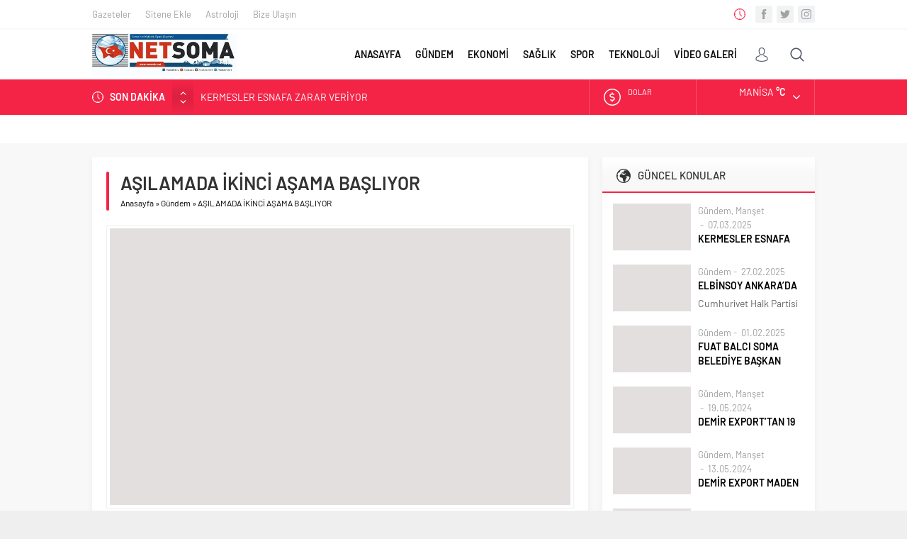

--- FILE ---
content_type: text/html; charset=UTF-8
request_url: https://somatv.net/2021/01/19/asilamada-ikinci-asama-basliyor/
body_size: 10383
content:
<!DOCTYPE html><html lang="tr"><head><meta name="viewport" content="initial-scale=1" /><meta charset="UTF-8" /> <!--[if lt IE 9]> <script src="https://somatv.net/wp-content/themes/neva/scripts/html5shiv.js"></script> <![endif]--><link rel="shortcut icon" href="https://somatv.net/wp-content/themes/neva/images/favicon.png" type="image/png"><link media="all" href="https://somatv.net/wp-content/cache/autoptimize/css/autoptimize_1fee0533f31d4c69d883f400dd18eec5.css" rel="stylesheet" /><title>AŞILAMADA İKİNCİ AŞAMA BAŞLIYOR | somatv.net</title><meta name='robots' content='max-image-preview:large' /><link rel="canonical" href="https://somatv.net/2021/01/19/asilamada-ikinci-asama-basliyor/" /><meta property="og:type" content="article" /><meta property="og:title" content="AŞILAMADA İKİNCİ AŞAMA BAŞLIYOR | somatv.net" /><meta property="og:description" content="Aşılama programının birinci aşamasının ikinci adımına geçiliyor. Bugünden itibaren huzurevleri ve bakımevlerinde kalanlarla onların bakımından sorumlu kişiler aşılanmaya başlanacak. Ayrıca 90 yaş üzer" /><meta property="og:url" content="https://somatv.net/2021/01/19/asilamada-ikinci-asama-basliyor/" /><meta property="og:site_name" content="Safir Neva Wordpress Haber Portal Teması" /><meta property="og:image" content="https://somatv.net/wp-content/uploads/2021/01/asi-1.jpg" /><meta property="article:published_time" content="2021-01-19T07:29:57Z" /><meta property="article:modified_time" content="2021-01-19T07:31:16Z" /><meta property="og:image:secure_url" content="https://somatv.net/wp-content/uploads/2021/01/asi-1.jpg" /><meta name="twitter:card" content="summary" /><meta name="twitter:title" content="AŞILAMADA İKİNCİ AŞAMA BAŞLIYOR | somatv.net" /><meta name="twitter:description" content="Aşılama programının birinci aşamasının ikinci adımına geçiliyor. Bugünden itibaren huzurevleri ve bakımevlerinde kalanlarla onların bakımından sorumlu kişiler aşılanmaya başlanacak. Ayrıca 90 yaş üzer" /><meta name="twitter:image" content="https://somatv.net/wp-content/uploads/2021/01/asi-1.jpg" /><link rel='dns-prefetch' href='//ajax.googleapis.com' /><link rel='dns-prefetch' href='//www.googletagmanager.com' /><link rel="alternate" type="application/rss+xml" title="somatv.net &raquo; AŞILAMADA İKİNCİ AŞAMA BAŞLIYOR yorum beslemesi" href="https://somatv.net/2021/01/19/asilamada-ikinci-asama-basliyor/feed/" /> <script src='https://www.googletagmanager.com/gtag/js?id=UA-158808094-1' id='google_gtagjs-js' async type="e90187d80d02eb5b6475c86c-text/javascript"></script> <script id='google_gtagjs-js-after' type="e90187d80d02eb5b6475c86c-text/javascript">window.dataLayer = window.dataLayer || [];function gtag(){dataLayer.push(arguments);}
gtag("js", new Date());
gtag("set", "developer_id.dZTNiMT", true);
gtag("config", "UA-158808094-1", {"anonymize_ip":true});</script> <link rel="https://api.w.org/" href="https://somatv.net/wp-json/" /><link rel="alternate" type="application/json" href="https://somatv.net/wp-json/wp/v2/posts/4531" /><link rel="EditURI" type="application/rsd+xml" title="RSD" href="https://somatv.net/xmlrpc.php?rsd" /><link rel="wlwmanifest" type="application/wlwmanifest+xml" href="https://somatv.net/wp-includes/wlwmanifest.xml" /><link rel='shortlink' href='https://somatv.net/?p=4531' /><link rel="alternate" type="application/json+oembed" href="https://somatv.net/wp-json/oembed/1.0/embed?url=https%3A%2F%2Fsomatv.net%2F2021%2F01%2F19%2Fasilamada-ikinci-asama-basliyor%2F" /><link rel="alternate" type="text/xml+oembed" href="https://somatv.net/wp-json/oembed/1.0/embed?url=https%3A%2F%2Fsomatv.net%2F2021%2F01%2F19%2Fasilamada-ikinci-asama-basliyor%2F&#038;format=xml" /><meta name="generator" content="Site Kit by Google 1.24.0" /><script type="e90187d80d02eb5b6475c86c-text/javascript">/******************************************************************************
***   COPY PROTECTED BY http://chetangole.com/blog/wp-copyprotect/   version 3.1.0 ****
******************************************************************************/
var message="lütfen içeriklerimizi kopyalamayanız!";
function clickIE4(){
if (event.button==2){
alert(message);
return false;
}
}

function clickNS4(e){
if (document.layers||document.getElementById&&!document.all){
if (e.which==2||e.which==3){
alert(message);
return false;
}
}
}

if (document.layers){
document.captureEvents(Event.MOUSEDOWN);
document.onmousedown=clickNS4;
}
else if (document.all&&!document.getElementById){
document.onmousedown=clickIE4;
}
document.oncontextmenu=new Function("alert(message);return false")</script> <script type="e90187d80d02eb5b6475c86c-text/javascript">/******************************************************************************
***   COPY PROTECTED BY http://chetangole.com/blog/wp-copyprotect/   version 3.1.0 ****
******************************************************************************/
function disableSelection(target){
if (typeof target.onselectstart!="undefined") //For IE 
	target.onselectstart=function(){return false}
else if (typeof target.style.MozUserSelect!="undefined") //For Firefox
	target.style.MozUserSelect="none"
else //All other route (For Opera)
	target.onmousedown=function(){return false}
target.style.cursor = "default"
}</script> <script async src="//pagead2.googlesyndication.com/pagead/js/adsbygoogle.js" type="e90187d80d02eb5b6475c86c-text/javascript"></script><script type="e90187d80d02eb5b6475c86c-text/javascript">(adsbygoogle = window.adsbygoogle || []).push({"google_ad_client":"ca-pub-3782789751672439","enable_page_level_ads":true,"tag_partner":"site_kit"});</script> <script async src="https://www.googletagmanager.com/gtag/js?id=G-Q7F9P22ZQ4" type="e90187d80d02eb5b6475c86c-text/javascript"></script> <script type="e90187d80d02eb5b6475c86c-text/javascript">window.dataLayer = window.dataLayer || [];
  function gtag(){dataLayer.push(arguments);}
  gtag('js', new Date());

  gtag('config', 'G-Q7F9P22ZQ4');</script> <script async src="https://www.googletagmanager.com/gtag/js?id=G-Q7F9P22ZQ4" type="e90187d80d02eb5b6475c86c-text/javascript"></script> <script type="e90187d80d02eb5b6475c86c-text/javascript">window.dataLayer = window.dataLayer || [];
  function gtag(){dataLayer.push(arguments);}
  gtag('js', new Date());

  gtag('config', 'G-Q7F9P22ZQ4');</script></head><body data-rsssl=1 class="post-template-default single single-post postid-4531 single-format-standard desktop stickySidebar"><div id="safirPage"><header data-nonce="61eb10f05d"><div style="display: none" class="safirclock"></div><div id="topbar"><div class="innerContainer"><nav id="topmenu"><ul id="menu-ust-menu" class="menu"><li id="menu-item-33" class="menu-item menu-item-type-post_type menu-item-object-page menu-item-33 icon27"><a href="https://somatv.net/gazete-mansetleri/">Gazeteler</a></li><li id="menu-item-34" class="menu-item menu-item-type-post_type menu-item-object-page menu-item-34 icon50"><a href="https://somatv.net/sitene-ekle/">Sitene Ekle</a></li><li id="menu-item-32" class="menu-item menu-item-type-post_type menu-item-object-page menu-item-32 icon110"><a href="https://somatv.net/astroloji/">Astroloji</a></li><li id="menu-item-36" class="menu-item menu-item-type-post_type menu-item-object-page menu-item-36 icon62"><a href="https://somatv.net/bize-ulasin/">Bize Ulaşın</a></li></ul></nav><div class="rightGroup"><div class="clock safirclock"></div><div class="social"><ul class="safirSocial"><li class="facebook"> <a rel="external" href="https://www.facebook.com/somahdtv/" title="Facebook"></a></li><li class="twitter"> <a rel="external" href="https://twitter.com/somatv_net" title="Twitter"></a></li><li class="instagram"> <a rel="external" href="https://www.instagram.com/somatvnet" title="Instagram"></a></li></ul></div></div></div></div><div id="header-cont"><div class="innerContainer"><div id="mobileHeader"><div class="toggleMenu"></div><div id="header-logo"> <span> <a href="https://somatv.net"> <img src="https://somatv.net/wp-content/uploads/2020/02/soma-tv-net.jpg" alt="somatv.net" title="somatv.net - Anasayfa" width="330" height="97" style="height:97px;" /> </a> </span></div><div class="membershipButton"></div><div class="membershipMenuContainer"></div></div><div id="topsearch"><div class="button"></div><div class="form"><form method="get" class="safir-searchform" action="https://somatv.net"> <input type="text" name="s" value="Arama yap..." onblur="if (!window.__cfRLUnblockHandlers) return false; if(this.value=='') this.value=this.defaultValue;" onfocus="if (!window.__cfRLUnblockHandlers) return false; if(this.value==this.defaultValue) this.value='';" data-cf-modified-e90187d80d02eb5b6475c86c-="" /> <button type="submit"></button></form></div></div><div id="toplogin"><div class="button"></div><div id="loginMenu"><div class="items"><div class="item"> <a class="profile" href="https://somatv.net/uyelik/"> Giriş Yap / Üye Ol </a></div></div></div></div><nav id="mainMenu"><div id="menuGroup"><div id="menu"><ul id="menu-ana-menu" class="menu"><li id="menu-item-20" class="menu-item menu-item-type-custom menu-item-object-custom menu-item-home menu-item-20 icon26"><a href="https://somatv.net/">ANASAYFA</a></li><li id="menu-item-274" class="menu-item menu-item-type-taxonomy menu-item-object-category current-post-ancestor current-menu-parent current-post-parent menu-item-274 color4 "><a href="https://somatv.net/category/gundem/">GÜNDEM</a></li><li id="menu-item-272" class="menu-item menu-item-type-taxonomy menu-item-object-category menu-item-272 color2 "><a href="https://somatv.net/category/ekonomi/">EKONOMİ</a></li><li id="menu-item-276" class="menu-item menu-item-type-taxonomy menu-item-object-category menu-item-276 color1 "><a href="https://somatv.net/category/saglik/">SAĞLIK</a></li><li id="menu-item-277" class="menu-item menu-item-type-taxonomy menu-item-object-category menu-item-277 color5 "><a href="https://somatv.net/category/spor/">SPOR</a></li><li id="menu-item-278" class="menu-item menu-item-type-taxonomy menu-item-object-category menu-item-278 color9 "><a href="https://somatv.net/category/teknoloji/">TEKNOLOJİ</a></li><li id="menu-item-279" class="menu-item menu-item-type-taxonomy menu-item-object-category menu-item-279 color7 "><a title="Video Galeri" href="https://somatv.net/category/video-galeri/">VİDEO GALERİ</a></li></ul></div></div></nav><div style="clear: both"></div></div></div><div id="breakingGroup"><div class="innerContainer"><div class="breakingContainer"><div id="breaking" class=""><div class="breakingTitle">SON DAKİKA</div><div class="arrows"> <span class="up"></span> <span class="down"></span></div><div class="items"><div class="scroll"><div class="post"> <a href="https://somatv.net/2025/03/07/kermesler-esnafa-zarar-veriyor/"> KERMESLER ESNAFA ZARAR VERİYOR </a></div><div class="post"> <a href="https://somatv.net/2025/02/27/elbinsoy-ankarada/"> ELBİNSOY ANKARA’DA </a></div><div class="post"> <a href="https://somatv.net/2025/02/01/fuat-balci-soma-belediye-baskan-yardimciligina-atandi/"> FUAT BALCI SOMA BELEDİYE BAŞKAN YARDIMCILIĞINA ATANDI </a></div><div class="post"> <a href="https://somatv.net/2024/05/19/demir-exporttan-19-mayis-kutlamasi-2/"> DEMİR EXPORT’TAN 19 MAYIS KUTLAMASI </a></div><div class="post"> <a href="https://somatv.net/2024/05/13/demir-export-maden-sehitlerini-andi/"> DEMİR EXPORT MADEN ŞEHİTLERİNİ ANDI </a></div></div></div></div><div class="rightGroup"><div id="currency"><div class="items"><div class="scroll"><div class="item dollar"><div class="icon"></div><div class="info"> <span class="title">DOLAR</span> <span class="value"></span> <span class="change "></span></div></div><div class="item euro"><div class="icon"></div><div class="info"> <span class="title">EURO</span> <span class="value"></span> <span class="change "></span></div></div><div class="item gold"><div class="icon"></div><div class="info"> <span class="title">ALTIN</span> <span class="value"></span> <span class="change "></span></div></div><div class="item bist"><div class="icon"></div><div class="info"> <span class="title">BIST</span> <span class="value"></span> <span class="change "></span></div></div></div></div></div><div id="weather" data-url="https://somatv.net/wp-content/themes/neva/lib/safirtema/weatherajaxheader.php?city="><div class="weatherIcon"><div class="cities"> <span data-city="adana">Adana</span> <span data-city="adiyaman">Adıyaman</span> <span data-city="afyon">Afyon</span> <span data-city="agri">Ağrı</span> <span data-city="aksaray">Aksaray</span> <span data-city="amasya">Amasya</span> <span data-city="ankara">Ankara</span> <span data-city="antalya">Antalya</span> <span data-city="ardahan">Ardahan</span> <span data-city="artvin">Artvin</span> <span data-city="aydin">Aydın</span> <span data-city="balikesir">Balıkesir</span> <span data-city="bartin">Bartın</span> <span data-city="batman">Batman</span> <span data-city="bayburt">Bayburt</span> <span data-city="bilecik">Bilecik</span> <span data-city="bingol">Bingöl</span> <span data-city="bitlis">Bitlis</span> <span data-city="bolu">Bolu</span> <span data-city="burdur">Burdur</span> <span data-city="bursa">Bursa</span> <span data-city="canakkale">Çanakkale</span> <span data-city="cankiri">Çankırı</span> <span data-city="corum">Çorum</span> <span data-city="denizli">Denizli</span> <span data-city="diyarbakir">Diyarbakır</span> <span data-city="duzce">Düzce</span> <span data-city="edirne">Edirne</span> <span data-city="elazig">Elazığ</span> <span data-city="erzincan">Erzincan</span> <span data-city="erzurum">Erzurum</span> <span data-city="eskisehir">Eskişehir</span> <span data-city="gaziantep">Gaziantep</span> <span data-city="giresun">Giresun</span> <span data-city="gumushane">Gümüşhane</span> <span data-city="hakkari">Hakkari</span> <span data-city="hatay">Hatay</span> <span data-city="igdir">Iğdır</span> <span data-city="isparta">Isparta</span> <span data-city="istanbul">İstanbul</span> <span data-city="izmir">İzmir</span> <span data-city="kahramanmaras">K.Maraş</span> <span data-city="karabuk">Karabük</span> <span data-city="karaman">Karaman</span> <span data-city="kars">Kars</span> <span data-city="kastamonu">Kastamonu</span> <span data-city="kayseri">Kayseri</span> <span data-city="kirikkale">Kırıkkale</span> <span data-city="kirklareli">Kırklareli</span> <span data-city="kirsehir">Kırşehir</span> <span data-city="kilis">Kilis</span> <span data-city="kocaeli">Kocaeli</span> <span data-city="konya">Konya</span> <span data-city="kutahya">Kütahya</span> <span data-city="malatya">Malatya</span> <span data-city="manisa">Manisa</span> <span data-city="mardin">Mardin</span> <span data-city="mersin">Mersin</span> <span data-city="mugla">Muğla</span> <span data-city="mus">Muş</span> <span data-city="nevsehir">Nevşehir</span> <span data-city="nigde">Niğde</span> <span data-city="ordu">Ordu</span> <span data-city="osmaniye">Osmaniye</span> <span data-city="rize">Rize</span> <span data-city="sakarya">Sakarya</span> <span data-city="samsun">Samsun</span> <span data-city="siirt">Siirt</span> <span data-city="sinop">Sinop</span> <span data-city="sivas">Sivas</span> <span data-city="sanliurfa">Şanlıurfa</span> <span data-city="sirnak">Şırnak</span> <span data-city="tekirdag">Tekirdağ</span> <span data-city="tokat">Tokat</span> <span data-city="trabzon">Trabzon</span> <span data-city="tunceli">Tunceli</span> <span data-city="usak">Uşak</span> <span data-city="van">Van</span> <span data-city="yalova">Yalova</span> <span data-city="yozgat">Yozgat</span> <span data-city="zonguldak">Zonguldak</span></div><div class="content"><div class="loading"> <svg width='30px' height='30px' xmlns="http://www.w3.org/2000/svg" viewBox="0 0 100 100" preserveAspectRatio="xMidYMid" class="uil-default"><rect x="0" y="0" width="100" height="100" fill="none" class="bk"></rect><rect  x='46.5' y='40' width='7' height='20' rx='5' ry='5' fill='#fff' transform='rotate(0 50 50) translate(0 -30)'> <animate attributeName='opacity' from='1' to='0' dur='1s' begin='0s' repeatCount='indefinite'/></rect><rect  x='46.5' y='40' width='7' height='20' rx='5' ry='5' fill='#fff' transform='rotate(30 50 50) translate(0 -30)'> <animate attributeName='opacity' from='1' to='0' dur='1s' begin='0.08333333333333333s' repeatCount='indefinite'/></rect><rect  x='46.5' y='40' width='7' height='20' rx='5' ry='5' fill='#fff' transform='rotate(60 50 50) translate(0 -30)'> <animate attributeName='opacity' from='1' to='0' dur='1s' begin='0.16666666666666666s' repeatCount='indefinite'/></rect><rect  x='46.5' y='40' width='7' height='20' rx='5' ry='5' fill='#fff' transform='rotate(90 50 50) translate(0 -30)'> <animate attributeName='opacity' from='1' to='0' dur='1s' begin='0.25s' repeatCount='indefinite'/></rect><rect  x='46.5' y='40' width='7' height='20' rx='5' ry='5' fill='#fff' transform='rotate(120 50 50) translate(0 -30)'> <animate attributeName='opacity' from='1' to='0' dur='1s' begin='0.3333333333333333s' repeatCount='indefinite'/></rect><rect  x='46.5' y='40' width='7' height='20' rx='5' ry='5' fill='#fff' transform='rotate(150 50 50) translate(0 -30)'> <animate attributeName='opacity' from='1' to='0' dur='1s' begin='0.4166666666666667s' repeatCount='indefinite'/></rect><rect  x='46.5' y='40' width='7' height='20' rx='5' ry='5' fill='#fff' transform='rotate(180 50 50) translate(0 -30)'> <animate attributeName='opacity' from='1' to='0' dur='1s' begin='0.5s' repeatCount='indefinite'/></rect><rect  x='46.5' y='40' width='7' height='20' rx='5' ry='5' fill='#fff' transform='rotate(210 50 50) translate(0 -30)'> <animate attributeName='opacity' from='1' to='0' dur='1s' begin='0.5833333333333334s' repeatCount='indefinite'/></rect><rect  x='46.5' y='40' width='7' height='20' rx='5' ry='5' fill='#fff' transform='rotate(240 50 50) translate(0 -30)'> <animate attributeName='opacity' from='1' to='0' dur='1s' begin='0.6666666666666666s' repeatCount='indefinite'/></rect><rect  x='46.5' y='40' width='7' height='20' rx='5' ry='5' fill='#fff' transform='rotate(270 50 50) translate(0 -30)'> <animate attributeName='opacity' from='1' to='0' dur='1s' begin='0.75s' repeatCount='indefinite'/></rect><rect  x='46.5' y='40' width='7' height='20' rx='5' ry='5' fill='#fff' transform='rotate(300 50 50) translate(0 -30)'> <animate attributeName='opacity' from='1' to='0' dur='1s' begin='0.8333333333333334s' repeatCount='indefinite'/></rect><rect  x='46.5' y='40' width='7' height='20' rx='5' ry='5' fill='#fff' transform='rotate(330 50 50) translate(0 -30)'> <animate attributeName='opacity' from='1' to='0' dur='1s' begin='0.9166666666666666s' repeatCount='indefinite'/></rect></svg></div><div class="data"><div class="icon icon"></div><div class="info"><div class="city">Manisa <span class="degree">&deg;C</span></div><div class="situation"></div></div></div></div> <span class="cityListOpen"></span></div></div></div></div></div></div></header><div id="overlay"></div><div id="hamburgermenu"><div class="logoBlock"> <a href="https://somatv.net"> <img src="https://somatv.net/wp-content/uploads/2020/02/soma-tv-net.jpg" alt="somatv.net" title="somatv.net - Anasayfa" width="330" height="97" style="height:97px;" /> </a> <span class="close"></span></div><div class="searchWidget"><form method="get" class="safir-searchform" action="https://somatv.net"> <input type="text" name="s" value="Arama yap..." onblur="if (!window.__cfRLUnblockHandlers) return false; if(this.value=='') this.value=this.defaultValue;" onfocus="if (!window.__cfRLUnblockHandlers) return false; if(this.value==this.defaultValue) this.value='';" data-cf-modified-e90187d80d02eb5b6475c86c-="" /> <button type="submit" data-icon="\E036"></button></form></div><div id="mobilemenuContainer"><div id="mobilemenu"><ul id="menu-ana-menu-1" class="menu"><li class="menu-item menu-item-type-custom menu-item-object-custom menu-item-home menu-item-20 icon26"><a href="https://somatv.net/">ANASAYFA</a></li><li class="menu-item menu-item-type-taxonomy menu-item-object-category current-post-ancestor current-menu-parent current-post-parent menu-item-274 color4 "><a href="https://somatv.net/category/gundem/">GÜNDEM</a></li><li class="menu-item menu-item-type-taxonomy menu-item-object-category menu-item-272 color2 "><a href="https://somatv.net/category/ekonomi/">EKONOMİ</a></li><li class="menu-item menu-item-type-taxonomy menu-item-object-category menu-item-276 color1 "><a href="https://somatv.net/category/saglik/">SAĞLIK</a></li><li class="menu-item menu-item-type-taxonomy menu-item-object-category menu-item-277 color5 "><a href="https://somatv.net/category/spor/">SPOR</a></li><li class="menu-item menu-item-type-taxonomy menu-item-object-category menu-item-278 color9 "><a href="https://somatv.net/category/teknoloji/">TEKNOLOJİ</a></li><li class="menu-item menu-item-type-taxonomy menu-item-object-category menu-item-279 color7 "><a title="Video Galeri" href="https://somatv.net/category/video-galeri/">VİDEO GALERİ</a></li></ul></div></div><div id="mobileSocial"><ul class="safirSocial"><li class="facebook"> <a rel="external" href="https://www.facebook.com/somahdtv/" title="Facebook"></a></li><li class="twitter"> <a rel="external" href="https://twitter.com/somatv_net" title="Twitter"></a></li><li class="instagram"> <a rel="external" href="https://www.instagram.com/somatvnet" title="Instagram"></a></li></ul></div></div><div class="fixedAd fixedLeftAd fixed"><script data-ad-client="ca-pub-3782789751672439" async src="https://pagead2.googlesyndication.com/pagead/js/adsbygoogle.js" type="e90187d80d02eb5b6475c86c-text/javascript"></script></div><div class="fixedAd fixedRightAd fixed"><script data-ad-client="ca-pub-3782789751672439" async src="https://pagead2.googlesyndication.com/pagead/js/adsbygoogle.js" type="e90187d80d02eb5b6475c86c-text/javascript"></script></div><div class="homeWidgetContainer wide"><div class="innerContainer"><div class="galleryWidget owlWidget safirBox withIcon  wideWidget"><div class="widgetContent"><div class="items"><div class="owl-carousel"><div class="post-container"><div class="post"><div class="safirthumb"> <a href="https://somatv.net/2025/03/07/kermesler-esnafa-zarar-veriyor/"> <img src="https://somatv.net/wp-content/themes/neva/images/noimage.png" data-src="https://somatv.net/wp-content/uploads/2025/03/WhatsApp-Image-2025-03-07-at-13.27.24-1-400x240.jpeg" class="lazy" alt="KERMESLER ESNAFA ZARAR VERİYOR" width="400" height="240" /> </a></div><div class="detail"><div class="title"> <a href="https://somatv.net/2025/03/07/kermesler-esnafa-zarar-veriyor/">KERMESLER ESNAFA ZARAR VERİYOR</a></div></div></div></div><div class="post-container"><div class="post"><div class="safirthumb"> <a href="https://somatv.net/2025/02/27/elbinsoy-ankarada/"> <img src="https://somatv.net/wp-content/themes/neva/images/noimage.png" data-src="https://somatv.net/wp-content/uploads/2025/02/WhatsApp-Image-2025-02-27-at-15.18.47-400x240.jpeg" class="lazy" alt="ELBİNSOY ANKARA’DA" width="400" height="240" /> </a></div><div class="detail"><div class="title"> <a href="https://somatv.net/2025/02/27/elbinsoy-ankarada/">ELBİNSOY ANKARA’DA</a></div></div></div></div><div class="post-container"><div class="post"><div class="safirthumb"> <a href="https://somatv.net/2025/02/01/fuat-balci-soma-belediye-baskan-yardimciligina-atandi/"> <img src="https://somatv.net/wp-content/themes/neva/images/noimage.png" data-src="https://somatv.net/wp-content/uploads/2025/02/WhatsApp-Image-2025-02-01-at-13.18.43-400x240.jpeg" class="lazy" alt="FUAT BALCI SOMA BELEDİYE BAŞKAN YARDIMCILIĞINA ATANDI" width="400" height="240" /> </a></div><div class="detail"><div class="title"> <a href="https://somatv.net/2025/02/01/fuat-balci-soma-belediye-baskan-yardimciligina-atandi/">FUAT BALCI SOMA BELEDİYE BAŞKAN YARDIMCILIĞINA ATANDI</a></div></div></div></div><div class="post-container"><div class="post"><div class="safirthumb"> <a href="https://somatv.net/2024/05/19/demir-exporttan-19-mayis-kutlamasi-2/"> <img src="https://somatv.net/wp-content/themes/neva/images/noimage.png" data-src="https://somatv.net/wp-content/uploads/2024/05/IMG_7042-scaled-400x240.jpeg" class="lazy" alt="DEMİR EXPORT’TAN 19 MAYIS KUTLAMASI" width="400" height="240" /> </a></div><div class="detail"><div class="title"> <a href="https://somatv.net/2024/05/19/demir-exporttan-19-mayis-kutlamasi-2/">DEMİR EXPORT’TAN 19 MAYIS KUTLAMASI</a></div></div></div></div><div class="post-container"><div class="post"><div class="safirthumb"> <a href="https://somatv.net/2024/05/13/demir-export-maden-sehitlerini-andi/"> <img src="https://somatv.net/wp-content/themes/neva/images/noimage.png" data-src="https://somatv.net/wp-content/uploads/2024/05/IMG_6679-scaled-400x240.jpeg" class="lazy" alt="DEMİR EXPORT MADEN ŞEHİTLERİNİ ANDI" width="400" height="240" /> </a></div><div class="detail"><div class="title"> <a href="https://somatv.net/2024/05/13/demir-export-maden-sehitlerini-andi/">DEMİR EXPORT MADEN ŞEHİTLERİNİ ANDI</a></div></div></div></div><div class="post-container"><div class="post"><div class="safirthumb"> <a href="https://somatv.net/2024/05/01/demir-exporttan-1-mayis-kutlamasi-2/"> <img src="https://somatv.net/wp-content/themes/neva/images/noimage.png" data-src="https://somatv.net/wp-content/uploads/2024/05/IMG_5718-scaled-400x240.jpeg" class="lazy" alt="DEMİR EXPORT’TAN 1 MAYIS KUTLAMASI" width="400" height="240" /> </a></div><div class="detail"><div class="title"> <a href="https://somatv.net/2024/05/01/demir-exporttan-1-mayis-kutlamasi-2/">DEMİR EXPORT’TAN 1 MAYIS KUTLAMASI</a></div></div></div></div><div class="post-container"><div class="post"><div class="safirthumb"> <a href="https://somatv.net/2024/03/18/demir-export-canakkale-sehitlerimizi-andi/"> <img src="https://somatv.net/wp-content/themes/neva/images/noimage.png" data-src="https://somatv.net/wp-content/uploads/2024/03/IMG_3123-scaled-400x240.jpeg" class="lazy" alt="DEMİR EXPORT ÇANAKKALE ŞEHİTLERİMİZİ ANDI" width="400" height="240" /> </a></div><div class="detail"><div class="title"> <a href="https://somatv.net/2024/03/18/demir-export-canakkale-sehitlerimizi-andi/">DEMİR EXPORT ÇANAKKALE ŞEHİTLERİMİZİ ANDI</a></div></div></div></div><div class="post-container"><div class="post"><div class="safirthumb"> <a href="https://somatv.net/2024/01/19/soma-tso-kadin-girisimciler-kurulu-ziyaretlerine-devam-ediyor/"> <img src="https://somatv.net/wp-content/themes/neva/images/noimage.png" data-src="https://somatv.net/wp-content/uploads/2024/01/ziyaret-400x240.jpg" class="lazy" alt="SOMA TSO KADIN GİRİŞİMCİLER KURULU ZİYARETLERİNE DEVAM EDİYOR" width="400" height="240" /> </a></div><div class="detail"><div class="title"> <a href="https://somatv.net/2024/01/19/soma-tso-kadin-girisimciler-kurulu-ziyaretlerine-devam-ediyor/">SOMA TSO KADIN GİRİŞİMCİLER KURULU ZİYARETLERİNE DEVAM EDİYOR</a></div></div></div></div><div class="post-container"><div class="post"><div class="safirthumb"> <a href="https://somatv.net/2024/01/06/gun-ataturk-kosusuyla-renklendi/"> <img src="https://somatv.net/wp-content/themes/neva/images/noimage.png" data-src="https://somatv.net/wp-content/uploads/2024/01/IMG_0202-scaled-400x240.jpeg" class="lazy" alt="GÜN ATATÜRK KOŞUSUYLA RENKLENDİ" width="400" height="240" /> </a></div><div class="detail"><div class="title"> <a href="https://somatv.net/2024/01/06/gun-ataturk-kosusuyla-renklendi/">GÜN ATATÜRK KOŞUSUYLA RENKLENDİ</a></div></div></div></div><div class="post-container"><div class="post"><div class="safirthumb"> <a href="https://somatv.net/2024/01/06/baskan-tuluptan-gorme-engelliler-haftasi-mesaji/"> <img src="https://somatv.net/wp-content/themes/neva/images/noimage.png" data-src="https://somatv.net/wp-content/uploads/2024/01/0016a811-afe6-4e5e-89f8-879c31edbe95-400x240.jpeg" class="lazy" alt="BAŞKAN TULUP’TAN GÖRME ENGELLİLER HAFTASI MESAJI" width="400" height="240" /> </a></div><div class="detail"><div class="title"> <a href="https://somatv.net/2024/01/06/baskan-tuluptan-gorme-engelliler-haftasi-mesaji/">BAŞKAN TULUP’TAN GÖRME ENGELLİLER HAFTASI MESAJI</a></div></div></div></div></div></div></div></div></div></div><div id="main"><div class="innerContainer"><div id="content"><div id="single"><div class="safirBox"><div class="pageHeading"><h1 class="title">AŞILAMADA İKİNCİ AŞAMA BAŞLIYOR</h1><div id="breadcrumb"><div><span><a class="crumbs-home" href="https://somatv.net">Anasayfa</a></span> <span class="delimiter">&raquo;</span> <span><a href="https://somatv.net/category/gundem/">Gündem</a></span> <span class="delimiter">&raquo;</span> <span class="current">AŞILAMADA İKİNCİ AŞAMA BAŞLIYOR</span></div></div></div><div id="singleBlock" class="type1"><div class="thumb"> <img src="https://somatv.net/wp-content/themes/neva/images/noimage.png" data-src="https://somatv.net/wp-content/uploads/2021/01/asi-1-700x420.jpg" class="lazy" alt="AŞILAMADA İKİNCİ AŞAMA BAŞLIYOR" width="700" height="420" /></div><div class="ads type1"><script data-ad-client="ca-pub-3782789751672439" async src="https://pagead2.googlesyndication.com/pagead/js/adsbygoogle.js" type="e90187d80d02eb5b6475c86c-text/javascript"></script></div></div><div class="metaBox"><div class="meta category"><div class="icon"></div><div class="safirCategoryMeta"> <a class="sfrCatClr cat4" href="https://somatv.net/category/gundem/">Gündem</a></div></div><div class="meta date"><div class="icon"></div>19.01.2021</div><div class="meta comment"><div class="icon"></div> <a href="https://somatv.net/2021/01/19/asilamada-ikinci-asama-basliyor/#comments" rel="nofollow"> 0</a></div><div class="meta hit"><div class="icon"></div> 514</div><div class="sizing fontplus">A<sup>+</sup></div><div class="sizing fontminus">A<sup>-</sup></div><div class="share safirSocial"><ul><li class="facebook"> <a rel="external" href="https://www.facebook.com/sharer/sharer.php?u=https://somatv.net/2021/01/19/asilamada-ikinci-asama-basliyor/" title="Konuyu Facebook'ta Paylaş"></a></li><li class="twitter"> <a rel="external" href="https://www.twitter.com/share?url=https://somatv.net/2021/01/19/asilamada-ikinci-asama-basliyor/&amp;text=A%C5%9EILAMADA+%C4%B0K%C4%B0NC%C4%B0+A%C5%9EAMA+BA%C5%9ELIYOR" title="Konuyu Twitter'da Paylaş"></a></li><li class="whatsapp"> <a rel="external" href="whatsapp://send?text=A%C5%9EILAMADA+%C4%B0K%C4%B0NC%C4%B0+A%C5%9EAMA+BA%C5%9ELIYOR-https://somatv.net/2021/01/19/asilamada-ikinci-asama-basliyor/" data-action="share/whatsapp/share" title="Konuyu Whatsapp'ta Paylaş"></a></li></ul></div></div><div id="singleContent" class="reading"><p>Aşılama programının birinci aşamasının ikinci adımına geçiliyor. Bugünden itibaren huzurevleri ve bakımevlerinde kalanlarla onların bakımından sorumlu kişiler aşılanmaya başlanacak. Ayrıca 90 yaş üzeri vatandaşların aşılanmasına da başlanacak. Türkiye&#8217;de aşılama programının birinci aşamasının ikinci adımı bugün başlıyor. &#8220;COVID-19 Aşısı Ulusal Uygulama Stratejisi&#8221;ne göre birinci aşamada yer alan sağlık çalışanlarının aşılanmasına devam ediliyor. 833 bini aşkın sağlık çalışanına koronavirüs aşısının ilk dozu uygulandı. Yakında 1 milyona ulaşacak aşılamada bugünden itibaren yeni aşılama grubu başlayacak. Yakında 1 milyona ulaşacak aşılamada bugünden itibaren yeni aşılama grubu başlayacak.<h4 class="wp-block-heading">BUGÜN BAŞLIYOR</h4><p>Huzurevleri ve bakımevlerinde kalanlar ile bu vatandaşlarımızın bakımından sorumlu kişilerin aşılanmasına bugün başlanacak.90 yaş ve üzerindeki kişilerin de aşı programı bugün başlayacak.<div class=ads><div class=""><script data-ad-client="ca-pub-3782789751672439" async src="https://pagead2.googlesyndication.com/pagead/js/adsbygoogle.js" type="e90187d80d02eb5b6475c86c-text/javascript"></script></div></div><h4 class="wp-block-heading">HAFTA SONUNA KADAR BİTMESİ PLANLANIYOR</h4><p>Sağlık Bakanı Fahrettin Koca, 81 ilin sağlık müdürüyle aşılama takvimi ve stratejisine ilişkin video konferans yöntemiyle görüştü. Bakan Koca, tüm illerde huzurevi ve bakımevlerinde aşılamanın hızlı bir şekilde yürütülmesi gerektiğini belirtti. Hafta sonuna kadar huzurevi ve bakımevlerinde yaşanların aşılanmasının tamamlanmasına gayret edelim mesajını verdi.<br><br><strong>90 YAŞ VE ÜZERİNE EVDE AŞI YAPILACAK</strong><p>Bakan Koca ayrıca, 90 yaş ve üzerindeki vatandaşların da bugünden itibaren alışanmaya başlanacağını açıkladı. Bu kişilerin evlerinde aşılanması organize edilecek. Bakan Koca, 90 yaşındaki bireylerin de aşılanmasının hafta sonuna kadar tamamlanmasını il sağlık müdürlerine iletti.</div><div id="page-links"></div><div class="ads singleAd3"><script data-ad-client="ca-pub-3782789751672439" async src="https://pagead2.googlesyndication.com/pagead/js/adsbygoogle.js" type="e90187d80d02eb5b6475c86c-text/javascript"></script></div></div><div class="safirBox"><div id="related"><div class="mainHeading"><div class="icon icon37"></div><div class="title">BENZER KONULAR</div></div><div class="advancedPostsWidget1 homeWidget listing"><div class="items"><div class="post-container"><div class="post"><div class="safirthumb"> <a href="https://somatv.net/2020/10/02/somaya-3-yeni-maden/"> <img src="https://somatv.net/wp-content/themes/neva/images/noimage.png" data-src="https://somatv.net/wp-content/uploads/2020/10/maden-400x240.jpg" class="lazy" alt="SOMA&#8217;YA 3 YENİ MADEN" width="400" height="240" /> </a></div><div class="detail"><div class="safirMetas"><div class="category"> <a href="https://somatv.net/category/gundem/" >Gündem</a>, <a href="https://somatv.net/category/manset/" >Manşet</a></div><div class="date"> 02.10.2020</div></div><div class="title"> <a href="https://somatv.net/2020/10/02/somaya-3-yeni-maden/">SOMA&#8217;YA 3 YENİ MADEN</a></div><div class="summary"> Türkiye Kömür İşletmeleri (TKİ) Genel Müdürlüğü ile Yeni Anadolu Madencilik ve...</div></div></div></div><div class="post-container"><div class="post"><div class="safirthumb"> <a href="https://somatv.net/2020/10/29/ilce-milli-egitim-muduru-bekir-cakmakin-cumhuriyet-bayrami-mesaji/"> <img src="https://somatv.net/wp-content/themes/neva/images/noimage.png" data-src="https://somatv.net/wp-content/uploads/2020/10/bekir-cakmak-400x240.jpg" class="lazy" alt="İLÇE MİLLİ EĞİTİM MÜDÜRÜ BEKİR ÇAKMAK&#8217;IN CUMHURİYET BAYRAMI MESAJI" width="400" height="240" /> </a></div><div class="detail"><div class="safirMetas"><div class="category"> <a href="https://somatv.net/category/gundem/" >Gündem</a>, <a href="https://somatv.net/category/manset/" >Manşet</a></div><div class="date"> 29.10.2020</div></div><div class="title"> <a href="https://somatv.net/2020/10/29/ilce-milli-egitim-muduru-bekir-cakmakin-cumhuriyet-bayrami-mesaji/">İLÇE MİLLİ EĞİTİM MÜDÜRÜ BEKİR ÇAKMAK&#8217;IN CUMHURİYET BAYRAMI MESAJI</a></div><div class="summary"> Soma İlçe Milli Eğitim Müdürü Bekir Çakmak, Cumhuriyetimizin kuruluşunun 97....</div></div></div></div><div class="post-container"><div class="post"><div class="safirthumb"> <a href="https://somatv.net/2020/09/07/ortopedi-uzmani-goreve-basladi/"> <img src="https://somatv.net/wp-content/themes/neva/images/noimage.png" data-src="https://somatv.net/wp-content/uploads/2020/09/118937494_1723468764471105_8824840048148424699_o-400x240.jpg" class="lazy" alt="ORTOPEDİ UZMANI GÖREVE BAŞLADI" width="400" height="240" /> </a></div><div class="detail"><div class="safirMetas"><div class="category"> <a href="https://somatv.net/category/gundem/" >Gündem</a>, <a href="https://somatv.net/category/manset/" >Manşet</a>, <a href="https://somatv.net/category/saglik/" >Sağlık</a></div><div class="date"> 07.09.2020</div></div><div class="title"> <a href="https://somatv.net/2020/09/07/ortopedi-uzmani-goreve-basladi/">ORTOPEDİ UZMANI GÖREVE BAŞLADI</a></div><div class="summary"> Soma Devlet Hastanesine bir atama daha gerçekleştirildi. Kurum içi atama...</div></div></div></div><div class="post-container"><div class="post"><div class="safirthumb"> <a href="https://somatv.net/2021/01/13/daha-temiz-bir-soma-icin/"> <img src="https://somatv.net/wp-content/themes/neva/images/noimage.png" data-src="https://somatv.net/wp-content/uploads/2021/01/COP-400x240.jpg" class="lazy" alt="DAHA TEMİZ BİR SOMA İÇİN" width="400" height="240" /> </a></div><div class="detail"><div class="safirMetas"><div class="category"> <a href="https://somatv.net/category/gundem/" >Gündem</a>, <a href="https://somatv.net/category/manset/" >Manşet</a></div><div class="date"> 13.01.2021</div></div><div class="title"> <a href="https://somatv.net/2021/01/13/daha-temiz-bir-soma-icin/">DAHA TEMİZ BİR SOMA İÇİN</a></div><div class="summary"> &#8221;Temiz bir gelecek için, daha temiz bir Soma&#8221;Daha temiz bir...</div></div></div></div><div class="post-container"><div class="post"><div class="safirthumb"> <a href="https://somatv.net/2020/09/29/fatih-akkaya-ve-ali-tulup-zirvediklerde/"> <img src="https://somatv.net/wp-content/themes/neva/images/noimage.png" data-src="https://somatv.net/wp-content/uploads/2020/09/zirvedikiler-400x240.jpg" class="lazy" alt="FATİH AKKAYA VE ALİ TULUP ZİRVEDİKLER&#8217;DE" width="400" height="240" /> </a></div><div class="detail"><div class="safirMetas"><div class="category"> <a href="https://somatv.net/category/gundem/" >Gündem</a>, <a href="https://somatv.net/category/manset/" >Manşet</a></div><div class="date"> 29.09.2020</div></div><div class="title"> <a href="https://somatv.net/2020/09/29/fatih-akkaya-ve-ali-tulup-zirvediklerde/">FATİH AKKAYA VE ALİ TULUP ZİRVEDİKLER&#8217;DE</a></div><div class="summary"> Soma Kaymakamı Fatih Akkaya ve Soma Belediye Başkanı Ali Tulup,...</div></div></div></div><div class="post-container"><div class="post"><div class="safirthumb"> <a href="https://somatv.net/2020/03/26/maski-65-yas-ve-ustu-aboneler-icin-seferber-oldu/"> <img src="https://somatv.net/wp-content/themes/neva/images/noimage.png" data-src="https://somatv.net/wp-content/uploads/2020/03/90790486_2775216135901661_7412617930849910784_n-400x240.jpg" class="lazy" alt="MASKİ 65 YAŞ VE ÜSTÜ ABONELER İÇİN SEFERBER OLDU" width="400" height="240" /> </a></div><div class="detail"><div class="safirMetas"><div class="category"> <a href="https://somatv.net/category/ekonomi/" >Ekonomi</a>, <a href="https://somatv.net/category/gundem/" >Gündem</a>, <a href="https://somatv.net/category/manset/" >Manşet</a></div><div class="date"> 26.03.2020</div></div><div class="title"> <a href="https://somatv.net/2020/03/26/maski-65-yas-ve-ustu-aboneler-icin-seferber-oldu/">MASKİ 65 YAŞ VE ÜSTÜ ABONELER İÇİN SEFERBER OLDU</a></div><div class="summary"> Manisa Su ve Kanalizasyon İdaresi (MASKİ) Genel Müdürlüğü, yeni tip...</div></div></div></div></div></div></div></div><div id="comments" class="sfrIconForm"><div class="safirBox"><div class="mainHeading"><div class="icon icon74"></div><div class="title"> YORUMLAR</div></div><div id="respond" class="comment-respond"><h3 id="reply-title" class="comment-reply-title"> <small><a rel="nofollow" id="cancel-comment-reply-link" href="/2021/01/19/asilamada-ikinci-asama-basliyor/#respond" style="display:none;">[ Yoruma cevap yazmaktan vazgeç ]</a></small></h3><form action="https://somatv.net/wp-comments-post.php" method="post" id="commentform" class="comment-form"><div class="container"><div class="itemContainer"><div class="item message"><textarea placeholder="Yorumunuz" class="message" name="comment" id="comment" cols="60" rows="10" tabindex="4"></textarea></div></div></div><div class="container half"><div class="itemContainer"><div class="item name"><div class="icon"><span></span></div><input placeholder="İsminiz" type="text" id="author" name="author" size="80" tabindex="2" value="" /></div></div><div class="itemContainer"><div class="item mail"><div class="icon"><span></span></div><input placeholder="Mail adresiniz" type="text" id="email" name="email" size="80" tabindex="3" value="" /></div></div></div><p class="comment-form-cookies-consent"><input id="wp-comment-cookies-consent" name="wp-comment-cookies-consent" type="checkbox" value="yes" /> <label for="wp-comment-cookies-consent">Bir dahaki sefere yorum yaptığımda kullanılmak üzere adımı, e-posta adresimi ve web site adresimi bu tarayıcıya kaydet.</label></p><p class="form-submit"><input name="submit" type="submit" id="submit" class="submit" value="Gönder" /> <input type='hidden' name='comment_post_ID' value='4531' id='comment_post_ID' /> <input type='hidden' name='comment_parent' id='comment_parent' value='0' /></p></form></div><div class="sfrCommentsList"><p class="nocomments">Henüz yorum yapılmamış. İlk yorumu yukarıdaki form aracılığıyla siz yapabilirsiniz.</p></div></div></div></div></div><aside><div id="panels"><div class="advancedPostsWidget4 safirBox sidebarWidget"><div class="mainHeading"><div class="icon icon8"></div> <span class="title">GÜNCEL KONULAR</span></div><div class="widgetContent"><div class="items"><div class="post-container"><div class="post"><div class="safirthumb"> <a href="https://somatv.net/2025/03/07/kermesler-esnafa-zarar-veriyor/"> <img src="https://somatv.net/wp-content/themes/neva/images/noimage.png" data-src="https://somatv.net/wp-content/uploads/2025/03/WhatsApp-Image-2025-03-07-at-13.27.24-1-400x240.jpeg" class="lazy" alt="KERMESLER ESNAFA ZARAR VERİYOR" width="400" height="240" /> </a></div><div class="detail"><div class="safirMetas"><div class="category"> <a href="https://somatv.net/category/gundem/" >Gündem</a>, <a href="https://somatv.net/category/manset/" >Manşet</a></div><div class="date"> 07.03.2025</div></div><div class="title"> <a href="https://somatv.net/2025/03/07/kermesler-esnafa-zarar-veriyor/">KERMESLER ESNAFA ZARAR VERİYOR</a></div><div class="summary"> Soma Esnaf ve Sanatkarlar Odası Başkanı Ali Ayan, “Adı ile uyumlu olmayan organizasyonlar, fuar panayır festival adıyla kişilerce düzenlenen geçici pazarlar, yerel ürünler adı altında açılan ama yerel ürünlerden çok...</div></div></div></div><div class="post-container"><div class="post"><div class="safirthumb"> <a href="https://somatv.net/2025/02/27/elbinsoy-ankarada/"> <img src="https://somatv.net/wp-content/themes/neva/images/noimage.png" data-src="https://somatv.net/wp-content/uploads/2025/02/WhatsApp-Image-2025-02-27-at-15.18.47-400x240.jpeg" class="lazy" alt="ELBİNSOY ANKARA’DA" width="400" height="240" /> </a></div><div class="detail"><div class="safirMetas"><div class="category"> <a href="https://somatv.net/category/gundem/" >Gündem</a></div><div class="date"> 27.02.2025</div></div><div class="title"> <a href="https://somatv.net/2025/02/27/elbinsoy-ankarada/">ELBİNSOY ANKARA’DA</a></div><div class="summary"> Cumhuriyet Halk Partisi Soma İlçe Başkanı Levent Elbinsoy&#8217;un yanı sıra Manisa Büyükşehir Belediye Başkanı Ferdi Zeyrek, CHP&#8217;li İlçe Başkanları, Genel Başkan Özgür Özel ile biraraya geldi. CHP Genel Başkanı Özgür...</div></div></div></div><div class="post-container"><div class="post"><div class="safirthumb"> <a href="https://somatv.net/2025/02/01/fuat-balci-soma-belediye-baskan-yardimciligina-atandi/"> <img src="https://somatv.net/wp-content/themes/neva/images/noimage.png" data-src="https://somatv.net/wp-content/uploads/2025/02/WhatsApp-Image-2025-02-01-at-13.18.43-400x240.jpeg" class="lazy" alt="FUAT BALCI SOMA BELEDİYE BAŞKAN YARDIMCILIĞINA ATANDI" width="400" height="240" /> </a></div><div class="detail"><div class="safirMetas"><div class="category"> <a href="https://somatv.net/category/gundem/" >Gündem</a></div><div class="date"> 01.02.2025</div></div><div class="title"> <a href="https://somatv.net/2025/02/01/fuat-balci-soma-belediye-baskan-yardimciligina-atandi/">FUAT BALCI SOMA BELEDİYE BAŞKAN YARDIMCILIĞINA ATANDI</a></div><div class="summary"> Geçtiğimiz yıllarda Soma Belediyesi’nde görev yapan daha sonra Manisa Yunusemre Belediyesine geçen ve Manisa Yunusemre Belediyesi Fen İşleri Müdürü olarak uzun yıllardır görev yapan Fuat Balcı, Soma Belediye Başkan Yardımcılığı’na...</div></div></div></div><div class="post-container"><div class="post"><div class="safirthumb"> <a href="https://somatv.net/2024/05/19/demir-exporttan-19-mayis-kutlamasi-2/"> <img src="https://somatv.net/wp-content/themes/neva/images/noimage.png" data-src="https://somatv.net/wp-content/uploads/2024/05/IMG_7042-scaled-400x240.jpeg" class="lazy" alt="DEMİR EXPORT’TAN 19 MAYIS KUTLAMASI" width="400" height="240" /> </a></div><div class="detail"><div class="safirMetas"><div class="category"> <a href="https://somatv.net/category/gundem/" >Gündem</a>, <a href="https://somatv.net/category/manset/" >Manşet</a></div><div class="date"> 19.05.2024</div></div><div class="title"> <a href="https://somatv.net/2024/05/19/demir-exporttan-19-mayis-kutlamasi-2/">DEMİR EXPORT’TAN 19 MAYIS KUTLAMASI</a></div><div class="summary"> DEMİR EXPORT’TAN 19 MAYIS KUTLAMASI</div></div></div></div><div class="post-container"><div class="post"><div class="safirthumb"> <a href="https://somatv.net/2024/05/13/demir-export-maden-sehitlerini-andi/"> <img src="https://somatv.net/wp-content/themes/neva/images/noimage.png" data-src="https://somatv.net/wp-content/uploads/2024/05/IMG_6679-scaled-400x240.jpeg" class="lazy" alt="DEMİR EXPORT MADEN ŞEHİTLERİNİ ANDI" width="400" height="240" /> </a></div><div class="detail"><div class="safirMetas"><div class="category"> <a href="https://somatv.net/category/gundem/" >Gündem</a>, <a href="https://somatv.net/category/manset/" >Manşet</a></div><div class="date"> 13.05.2024</div></div><div class="title"> <a href="https://somatv.net/2024/05/13/demir-export-maden-sehitlerini-andi/">DEMİR EXPORT MADEN ŞEHİTLERİNİ ANDI</a></div><div class="summary"> DEMİR EXPORT MADEN ŞEHİTLERİNİ ANDI</div></div></div></div><div class="post-container"><div class="post"><div class="safirthumb"> <a href="https://somatv.net/2024/05/01/demir-exporttan-1-mayis-kutlamasi-2/"> <img src="https://somatv.net/wp-content/themes/neva/images/noimage.png" data-src="https://somatv.net/wp-content/uploads/2024/05/IMG_5718-scaled-400x240.jpeg" class="lazy" alt="DEMİR EXPORT’TAN 1 MAYIS KUTLAMASI" width="400" height="240" /> </a></div><div class="detail"><div class="safirMetas"><div class="category"> <a href="https://somatv.net/category/gundem/" >Gündem</a>, <a href="https://somatv.net/category/manset/" >Manşet</a></div><div class="date"> 01.05.2024</div></div><div class="title"> <a href="https://somatv.net/2024/05/01/demir-exporttan-1-mayis-kutlamasi-2/">DEMİR EXPORT’TAN 1 MAYIS KUTLAMASI</a></div><div class="summary"> Demir Export’tan 1 Mayıs İşçi Ve Emekçiler Bayramı Kutlaması</div></div></div></div><div class="post-container"><div class="post"><div class="safirthumb"> <a href="https://somatv.net/2024/03/18/demir-export-canakkale-sehitlerimizi-andi/"> <img src="https://somatv.net/wp-content/themes/neva/images/noimage.png" data-src="https://somatv.net/wp-content/uploads/2024/03/IMG_3123-scaled-400x240.jpeg" class="lazy" alt="DEMİR EXPORT ÇANAKKALE ŞEHİTLERİMİZİ ANDI" width="400" height="240" /> </a></div><div class="detail"><div class="safirMetas"><div class="category"> <a href="https://somatv.net/category/gundem/" >Gündem</a>, <a href="https://somatv.net/category/manset/" >Manşet</a></div><div class="date"> 18.03.2024</div></div><div class="title"> <a href="https://somatv.net/2024/03/18/demir-export-canakkale-sehitlerimizi-andi/">DEMİR EXPORT ÇANAKKALE ŞEHİTLERİMİZİ ANDI</a></div><div class="summary"> DEMİR EXPORT’TAN 18 MART ÇANAKKALE ZAFERİ VE ŞEHİTLERİ ANMA GÜNÜ MESAJI</div></div></div></div><div class="post-container"><div class="post"><div class="safirthumb"> <a href="https://somatv.net/2024/01/19/soma-tso-kadin-girisimciler-kurulu-ziyaretlerine-devam-ediyor/"> <img src="https://somatv.net/wp-content/themes/neva/images/noimage.png" data-src="https://somatv.net/wp-content/uploads/2024/01/ziyaret-400x240.jpg" class="lazy" alt="SOMA TSO KADIN GİRİŞİMCİLER KURULU ZİYARETLERİNE DEVAM EDİYOR" width="400" height="240" /> </a></div><div class="detail"><div class="safirMetas"><div class="category"> <a href="https://somatv.net/category/gundem/" >Gündem</a>, <a href="https://somatv.net/category/manset/" >Manşet</a></div><div class="date"> 19.01.2024</div></div><div class="title"> <a href="https://somatv.net/2024/01/19/soma-tso-kadin-girisimciler-kurulu-ziyaretlerine-devam-ediyor/">SOMA TSO KADIN GİRİŞİMCİLER KURULU ZİYARETLERİNE DEVAM EDİYOR</a></div><div class="summary"> Soma Ticaret ve Sanayi Odası Kadın Girişimciler Kurulu Başkanı Özden Bakır ve Kurul Üyeleri, Soma Ticaret ve Sanayi Odası eski Kadın Girişimciler Kurulu Başkanı Sevil Önol’u, Avukat İlke Iğnak’ı, Soma...</div></div></div></div></div></div></div></div></aside></div></div><footer><div class="innerContainer"><div class="footerCols"><div class="footerContainer"><div class="about"><div class="logo"> <a href="https://somatv.net"><img src="https://somatv.net/wp-content/uploads/2020/02/soma-tv-net.jpg" alt="somatv.net" title="somatv.net - Anasayfa" width="330" height="97"  /></a></div><div class="copyright">Sitemizde yayınlanan haberlerin telif hakları gazete ve haber kaynaklarına aittir, haberleri kopyalamayınız.</div><div class="footerSocial"><ul class="safirSocial"><li class="facebook"> <a rel="external" href="https://www.facebook.com/somahdtv/" title="Facebook"></a></li><li class="twitter"> <a rel="external" href="https://twitter.com/somatv_net" title="Twitter"></a></li><li class="instagram"> <a rel="external" href="https://www.instagram.com/somatvnet" title="Instagram"></a></li></ul></div></div></div><div class="footerContainer middle"><div class="footermenu1"><nav><ul id="menu-footer-menu-1" class="menu"><li id="menu-item-731" class="menu-item menu-item-type-post_type menu-item-object-page menu-item-731 icon104"><a href="https://somatv.net/kunye/">Künye</a></li><li id="menu-item-664" class="menu-item menu-item-type-post_type menu-item-object-page menu-item-664 icon62"><a href="https://somatv.net/bize-ulasin/">Bize Ulaşın</a></li></ul></nav></div></div><div class="footerContainer wide"><div class="footermenu2"><nav><ul id="menu-footer-menu-2" class="menu"><li id="menu-item-671" class="menu-item menu-item-type-taxonomy menu-item-object-category menu-item-671 color2 "><a href="https://somatv.net/category/ekonomi/">Ekonomi</a></li><li id="menu-item-673" class="menu-item menu-item-type-taxonomy menu-item-object-category current-post-ancestor current-menu-parent current-post-parent menu-item-673 color4 "><a href="https://somatv.net/category/gundem/">Gündem</a></li><li id="menu-item-677" class="menu-item menu-item-type-taxonomy menu-item-object-category menu-item-677 color1 "><a href="https://somatv.net/category/saglik/">Sağlık</a></li><li id="menu-item-678" class="menu-item menu-item-type-taxonomy menu-item-object-category menu-item-678 color5 "><a href="https://somatv.net/category/spor/">Spor</a></li><li id="menu-item-679" class="menu-item menu-item-type-taxonomy menu-item-object-category menu-item-679 color9 "><a href="https://somatv.net/category/teknoloji/">Teknoloji</a></li><li id="menu-item-672" class="menu-item menu-item-type-taxonomy menu-item-object-category menu-item-672 color8 "><a href="https://somatv.net/category/foto-galeri/">Foto Galeri</a></li><li id="menu-item-680" class="menu-item menu-item-type-taxonomy menu-item-object-category menu-item-680 color7 "><a href="https://somatv.net/category/video-galeri/">Video Galeri</a></li><li id="menu-item-682" class="menu-item menu-item-type-post_type menu-item-object-page menu-item-682 "><a href="https://somatv.net/gazete-mansetleri/">Gazeteler</a></li><li id="menu-item-683" class="menu-item menu-item-type-post_type menu-item-object-page menu-item-683 "><a href="https://somatv.net/astroloji/">Astroloji</a></li></ul></nav></div></div></div></div><div id="footerBottom"><div class="innerContainer"><div class="bottomText"> Copyright © 2020 - Tüm hakları saklıdır. somatv.net</div></div></div></footer><div class="safirTop"></div></div> <script type="e90187d80d02eb5b6475c86c-text/javascript">disableSelection(document.body)</script> <script src='https://somatv.net/wp-includes/js/comment-reply.min.js' id='comment-reply-js' type="e90187d80d02eb5b6475c86c-text/javascript"></script> <script src='https://ajax.googleapis.com/ajax/libs/jquery/3.3.1/jquery.min.js' id='jquery-js' type="e90187d80d02eb5b6475c86c-text/javascript"></script> <script type="e90187d80d02eb5b6475c86c-text/javascript" id='contact-form-7-js-extra'>var wpcf7 = {"apiSettings":{"root":"https:\/\/somatv.net\/wp-json\/contact-form-7\/v1","namespace":"contact-form-7\/v1"}};</script> <script src='https://somatv.net/wp-content/plugins/contact-form-7/includes/js/scripts.js' id='contact-form-7-js' type="e90187d80d02eb5b6475c86c-text/javascript"></script> <script src='https://somatv.net/wp-content/themes/neva/lib/colorbox/jquery.colorbox-min.js' id='colorbox-js' type="e90187d80d02eb5b6475c86c-text/javascript"></script> <script src='https://somatv.net/wp-content/themes/neva/lib/owl-carousel/owl.carousel.min.js' id='sfrowl-js' type="e90187d80d02eb5b6475c86c-text/javascript"></script> <script src='https://somatv.net/wp-content/themes/neva/lib/colorpicker/jquery.minicolors.min.js' id='minicolors-js' type="e90187d80d02eb5b6475c86c-text/javascript"></script> <script type="e90187d80d02eb5b6475c86c-text/javascript" id='sfrscripts-js-extra'>var safirAjax = {"ajaxurl":"https:\/\/somatv.net\/wp-admin\/admin-ajax.php"};</script> <script src='https://somatv.net/wp-content/themes/neva/scripts/scripts.js' id='sfrscripts-js' type="e90187d80d02eb5b6475c86c-text/javascript"></script>  <script async src="https://www.googletagmanager.com/gtag/js?id=G-Q7F9P22ZQ4" type="e90187d80d02eb5b6475c86c-text/javascript"></script> <script type="e90187d80d02eb5b6475c86c-text/javascript">window.dataLayer = window.dataLayer || [];
  function gtag(){dataLayer.push(arguments);}
  gtag('js', new Date());

  gtag('config', 'G-Q7F9P22ZQ4');</script> <script src="/cdn-cgi/scripts/7d0fa10a/cloudflare-static/rocket-loader.min.js" data-cf-settings="e90187d80d02eb5b6475c86c-|49" defer></script><script defer src="https://static.cloudflareinsights.com/beacon.min.js/vcd15cbe7772f49c399c6a5babf22c1241717689176015" integrity="sha512-ZpsOmlRQV6y907TI0dKBHq9Md29nnaEIPlkf84rnaERnq6zvWvPUqr2ft8M1aS28oN72PdrCzSjY4U6VaAw1EQ==" data-cf-beacon='{"version":"2024.11.0","token":"824633125f1140f186c6c8e60cd603d2","r":1,"server_timing":{"name":{"cfCacheStatus":true,"cfEdge":true,"cfExtPri":true,"cfL4":true,"cfOrigin":true,"cfSpeedBrain":true},"location_startswith":null}}' crossorigin="anonymous"></script>
</body></html>